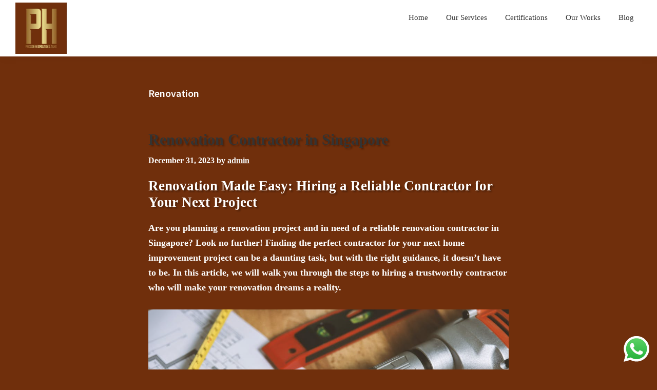

--- FILE ---
content_type: text/html; charset=UTF-8
request_url: https://philiphacking.sg/category/renovation/
body_size: 18801
content:
<!DOCTYPE html>
<html lang="en">
<head >
<meta charset="UTF-8" />
<meta name="viewport" content="width=device-width, initial-scale=1" />
<meta name='robots' content='index, follow, max-image-preview:large, max-snippet:-1, max-video-preview:-1' />

	<!-- This site is optimized with the Yoast SEO plugin v26.8 - https://yoast.com/product/yoast-seo-wordpress/ -->
	<title>Renovation Archives - Philip Hacking</title>
	<link rel="canonical" href="https://philiphacking.sg/category/renovation/" />
	<meta property="og:locale" content="en_US" />
	<meta property="og:type" content="article" />
	<meta property="og:title" content="Renovation Archives - Philip Hacking" />
	<meta property="og:url" content="https://philiphacking.sg/category/renovation/" />
	<meta property="og:site_name" content="Philip Hacking" />
	<meta name="twitter:card" content="summary_large_image" />
	<script type="application/ld+json" class="yoast-schema-graph">{"@context":"https://schema.org","@graph":[{"@type":"CollectionPage","@id":"https://philiphacking.sg/category/renovation/","url":"https://philiphacking.sg/category/renovation/","name":"Renovation Archives - Philip Hacking","isPartOf":{"@id":"https://philiphacking.sg/#website"},"primaryImageOfPage":{"@id":"https://philiphacking.sg/category/renovation/#primaryimage"},"image":{"@id":"https://philiphacking.sg/category/renovation/#primaryimage"},"thumbnailUrl":"https://philiphacking.sg/wp-content/uploads/2023/12/image.png","breadcrumb":{"@id":"https://philiphacking.sg/category/renovation/#breadcrumb"},"inLanguage":"en"},{"@type":"ImageObject","inLanguage":"en","@id":"https://philiphacking.sg/category/renovation/#primaryimage","url":"https://philiphacking.sg/wp-content/uploads/2023/12/image.png","contentUrl":"https://philiphacking.sg/wp-content/uploads/2023/12/image.png","width":953,"height":636,"caption":"renovation contractor in singapore"},{"@type":"BreadcrumbList","@id":"https://philiphacking.sg/category/renovation/#breadcrumb","itemListElement":[{"@type":"ListItem","position":1,"name":"Home","item":"https://philiphacking.sg/"},{"@type":"ListItem","position":2,"name":"Renovation"}]},{"@type":"WebSite","@id":"https://philiphacking.sg/#website","url":"https://philiphacking.sg/","name":"Philip Hacking","description":"Hacking Contractor Singapore","publisher":{"@id":"https://philiphacking.sg/#organization"},"potentialAction":[{"@type":"SearchAction","target":{"@type":"EntryPoint","urlTemplate":"https://philiphacking.sg/?s={search_term_string}"},"query-input":{"@type":"PropertyValueSpecification","valueRequired":true,"valueName":"search_term_string"}}],"inLanguage":"en"},{"@type":"Organization","@id":"https://philiphacking.sg/#organization","name":"Philip Hacking","url":"https://philiphacking.sg/","logo":{"@type":"ImageObject","inLanguage":"en","@id":"https://philiphacking.sg/#/schema/logo/image/","url":"https://philiphacking.sg/wp-content/uploads/2025/05/Logo.png","contentUrl":"https://philiphacking.sg/wp-content/uploads/2025/05/Logo.png","width":401,"height":399,"caption":"Philip Hacking"},"image":{"@id":"https://philiphacking.sg/#/schema/logo/image/"}}]}</script>
	<!-- / Yoast SEO plugin. -->


<link rel='dns-prefetch' href='//fonts.googleapis.com' />
<link href='https://fonts.gstatic.com' crossorigin rel='preconnect' />
<link rel="alternate" type="application/rss+xml" title="Philip Hacking &raquo; Feed" href="https://philiphacking.sg/feed/" />
<link rel="alternate" type="application/rss+xml" title="Philip Hacking &raquo; Comments Feed" href="https://philiphacking.sg/comments/feed/" />
<link rel="alternate" type="application/rss+xml" title="Philip Hacking &raquo; Renovation Category Feed" href="https://philiphacking.sg/category/renovation/feed/" />
<style id='wp-img-auto-sizes-contain-inline-css'>
img:is([sizes=auto i],[sizes^="auto," i]){contain-intrinsic-size:3000px 1500px}
/*# sourceURL=wp-img-auto-sizes-contain-inline-css */
</style>
<link rel='stylesheet' id='genesis-blocks-style-css-css' href='https://philiphacking.sg/wp-content/plugins/genesis-blocks/dist/style-blocks.build.css?ver=1764944544' media='all' />
<style id='cf-frontend-style-inline-css'>
@font-face {
	font-family: 'The Bold Font';
	font-weight: 500;
	font-display: auto;
	src: url('https://philiphacking.sg/wp-content/uploads/2022/03/theboldfont.ttf') format('truetype');
}
/*# sourceURL=cf-frontend-style-inline-css */
</style>
<link rel='stylesheet' id='ht_ctc_main_css-css' href='https://philiphacking.sg/wp-content/plugins/click-to-chat-for-whatsapp/new/inc/assets/css/main.css?ver=4.36' media='all' />
<link rel='stylesheet' id='genesis-sample-css' href='https://philiphacking.sg/wp-content/themes/genesis-sample-develop/style.css?ver=3.4.1' media='all' />
<style id='genesis-sample-inline-css'>


		a,
		.entry-title a:focus,
		.entry-title a:hover,
		.genesis-nav-menu a:focus,
		.genesis-nav-menu a:hover,
		.genesis-nav-menu .current-menu-item > a,
		.genesis-nav-menu .sub-menu .current-menu-item > a:focus,
		.genesis-nav-menu .sub-menu .current-menu-item > a:hover,
		.menu-toggle:focus,
		.menu-toggle:hover,
		.sub-menu-toggle:focus,
		.sub-menu-toggle:hover {
			color: #f4f4f4;
		}

		

		button:focus,
		button:hover,
		input[type="button"]:focus,
		input[type="button"]:hover,
		input[type="reset"]:focus,
		input[type="reset"]:hover,
		input[type="submit"]:focus,
		input[type="submit"]:hover,
		input[type="reset"]:focus,
		input[type="reset"]:hover,
		input[type="submit"]:focus,
		input[type="submit"]:hover,
		.site-container div.wpforms-container-full .wpforms-form input[type="submit"]:focus,
		.site-container div.wpforms-container-full .wpforms-form input[type="submit"]:hover,
		.site-container div.wpforms-container-full .wpforms-form button[type="submit"]:focus,
		.site-container div.wpforms-container-full .wpforms-form button[type="submit"]:hover,
		.button:focus,
		.button:hover {
			background-color: #d1b7a0;
			color: #333333;
		}

		@media only screen and (min-width: 960px) {
			.genesis-nav-menu > .menu-highlight > a:hover,
			.genesis-nav-menu > .menu-highlight > a:focus,
			.genesis-nav-menu > .menu-highlight.current-menu-item > a {
				background-color: #d1b7a0;
				color: #333333;
			}
		}
		
		.wp-custom-logo .site-container .custom-logo-link {
			aspect-ratio: 100/99.501246882793;
		}
		
		.wp-custom-logo .site-container .title-area {
			max-width: 100px;
		}
		
/*# sourceURL=genesis-sample-inline-css */
</style>
<style id='wp-emoji-styles-inline-css'>

	img.wp-smiley, img.emoji {
		display: inline !important;
		border: none !important;
		box-shadow: none !important;
		height: 1em !important;
		width: 1em !important;
		margin: 0 0.07em !important;
		vertical-align: -0.1em !important;
		background: none !important;
		padding: 0 !important;
	}
/*# sourceURL=wp-emoji-styles-inline-css */
</style>
<link rel='stylesheet' id='wp-block-library-css' href='https://philiphacking.sg/wp-includes/css/dist/block-library/style.min.css?ver=6.9' media='all' />
<style id='classic-theme-styles-inline-css'>
/*! This file is auto-generated */
.wp-block-button__link{color:#fff;background-color:#32373c;border-radius:9999px;box-shadow:none;text-decoration:none;padding:calc(.667em + 2px) calc(1.333em + 2px);font-size:1.125em}.wp-block-file__button{background:#32373c;color:#fff;text-decoration:none}
/*# sourceURL=/wp-includes/css/classic-themes.min.css */
</style>
<style id='simple-social-icons-block-styles-inline-css'>
:where(.wp-block-social-links.is-style-logos-only) .wp-social-link-imdb{background-color:#f5c518;color:#000}:where(.wp-block-social-links:not(.is-style-logos-only)) .wp-social-link-imdb{background-color:#f5c518;color:#000}:where(.wp-block-social-links.is-style-logos-only) .wp-social-link-kofi{color:#72a5f2}:where(.wp-block-social-links:not(.is-style-logos-only)) .wp-social-link-kofi{background-color:#72a5f2;color:#fff}:where(.wp-block-social-links.is-style-logos-only) .wp-social-link-letterboxd{color:#202830}:where(.wp-block-social-links:not(.is-style-logos-only)) .wp-social-link-letterboxd{background-color:#3b45fd;color:#fff}:where(.wp-block-social-links.is-style-logos-only) .wp-social-link-signal{color:#3b45fd}:where(.wp-block-social-links:not(.is-style-logos-only)) .wp-social-link-signal{background-color:#3b45fd;color:#fff}:where(.wp-block-social-links.is-style-logos-only) .wp-social-link-youtube-music{color:red}:where(.wp-block-social-links:not(.is-style-logos-only)) .wp-social-link-youtube-music{background-color:red;color:#fff}:where(.wp-block-social-links.is-style-logos-only) .wp-social-link-diaspora{color:#000}:where(.wp-block-social-links:not(.is-style-logos-only)) .wp-social-link-diaspora{background-color:#3e4142;color:#fff}:where(.wp-block-social-links.is-style-logos-only) .wp-social-link-bloglovin{color:#000}:where(.wp-block-social-links:not(.is-style-logos-only)) .wp-social-link-bloglovin{background-color:#000;color:#fff}:where(.wp-block-social-links.is-style-logos-only) .wp-social-link-phone{color:#000}:where(.wp-block-social-links:not(.is-style-logos-only)) .wp-social-link-phone{background-color:#000;color:#fff}:where(.wp-block-social-links.is-style-logos-only) .wp-social-link-substack{color:#ff6719}:where(.wp-block-social-links:not(.is-style-logos-only)) .wp-social-link-substack{background-color:#ff6719;color:#fff}:where(.wp-block-social-links.is-style-logos-only) .wp-social-link-tripadvisor{color:#34e0a1}:where(.wp-block-social-links:not(.is-style-logos-only)) .wp-social-link-tripadvisor{background-color:#34e0a1;color:#fff}:where(.wp-block-social-links.is-style-logos-only) .wp-social-link-xing{color:#026466}:where(.wp-block-social-links:not(.is-style-logos-only)) .wp-social-link-xing{background-color:#026466;color:#fff}:where(.wp-block-social-links.is-style-logos-only) .wp-social-link-pixelfed{color:#000}:where(.wp-block-social-links:not(.is-style-logos-only)) .wp-social-link-pixelfed{background-color:#000;color:#fff}:where(.wp-block-social-links.is-style-logos-only) .wp-social-link-matrix{color:#000}:where(.wp-block-social-links:not(.is-style-logos-only)) .wp-social-link-matrix{background-color:#000;color:#fff}:where(.wp-block-social-links.is-style-logos-only) .wp-social-link-protonmail{color:#6d4aff}:where(.wp-block-social-links:not(.is-style-logos-only)) .wp-social-link-protonmail{background-color:#6d4aff;color:#fff}:where(.wp-block-social-links.is-style-logos-only) .wp-social-link-paypal{color:#003087}:where(.wp-block-social-links:not(.is-style-logos-only)) .wp-social-link-paypal{background-color:#003087;color:#fff}:where(.wp-block-social-links.is-style-logos-only) .wp-social-link-antennapod{color:#20a5ff}:where(.wp-block-social-links:not(.is-style-logos-only)) .wp-social-link-antennapod{background-color:#20a5ff;color:#fff}:where(.wp-block-social-links:not(.is-style-logos-only)) .wp-social-link-caldotcom{background-color:#000;color:#fff}:where(.wp-block-social-links.is-style-logos-only) .wp-social-link-fedora{color:#294172}:where(.wp-block-social-links:not(.is-style-logos-only)) .wp-social-link-fedora{background-color:#294172;color:#fff}:where(.wp-block-social-links.is-style-logos-only) .wp-social-link-googlephotos{color:#4285f4}:where(.wp-block-social-links:not(.is-style-logos-only)) .wp-social-link-googlephotos{background-color:#4285f4;color:#fff}:where(.wp-block-social-links.is-style-logos-only) .wp-social-link-googlescholar{color:#4285f4}:where(.wp-block-social-links:not(.is-style-logos-only)) .wp-social-link-googlescholar{background-color:#4285f4;color:#fff}:where(.wp-block-social-links.is-style-logos-only) .wp-social-link-mendeley{color:#9d1626}:where(.wp-block-social-links:not(.is-style-logos-only)) .wp-social-link-mendeley{background-color:#9d1626;color:#fff}:where(.wp-block-social-links.is-style-logos-only) .wp-social-link-notion{color:#000}:where(.wp-block-social-links:not(.is-style-logos-only)) .wp-social-link-notion{background-color:#000;color:#fff}:where(.wp-block-social-links.is-style-logos-only) .wp-social-link-overcast{color:#fc7e0f}:where(.wp-block-social-links:not(.is-style-logos-only)) .wp-social-link-overcast{background-color:#fc7e0f;color:#fff}:where(.wp-block-social-links.is-style-logos-only) .wp-social-link-pexels{color:#05a081}:where(.wp-block-social-links:not(.is-style-logos-only)) .wp-social-link-pexels{background-color:#05a081;color:#fff}:where(.wp-block-social-links.is-style-logos-only) .wp-social-link-pocketcasts{color:#f43e37}:where(.wp-block-social-links:not(.is-style-logos-only)) .wp-social-link-pocketcasts{background-color:#f43e37;color:#fff}:where(.wp-block-social-links.is-style-logos-only) .wp-social-link-strava{color:#fc4c02}:where(.wp-block-social-links:not(.is-style-logos-only)) .wp-social-link-strava{background-color:#fc4c02;color:#fff}:where(.wp-block-social-links.is-style-logos-only) .wp-social-link-wechat{color:#09b83e}:where(.wp-block-social-links:not(.is-style-logos-only)) .wp-social-link-wechat{background-color:#09b83e;color:#fff}:where(.wp-block-social-links.is-style-logos-only) .wp-social-link-zulip{color:#54a7ff}:where(.wp-block-social-links:not(.is-style-logos-only)) .wp-social-link-zulip{background-color:#000;color:#fff}:where(.wp-block-social-links.is-style-logos-only) .wp-social-link-podcastaddict{color:#f3842c}:where(.wp-block-social-links:not(.is-style-logos-only)) .wp-social-link-podcastaddict{background-color:#f3842c;color:#fff}:where(.wp-block-social-links.is-style-logos-only) .wp-social-link-applepodcasts{color:#8e32c6}:where(.wp-block-social-links:not(.is-style-logos-only)) .wp-social-link-applepodcasts{background-color:#8e32c6;color:#fff}:where(.wp-block-social-links.is-style-logos-only) .wp-social-link-ivoox{color:#f45f31}:where(.wp-block-social-links:not(.is-style-logos-only)) .wp-social-link-ivoox{background-color:#f45f31;color:#fff}

/*# sourceURL=https://philiphacking.sg/wp-content/plugins/simple-social-icons/build/style-index.css */
</style>
<style id='global-styles-inline-css'>
:root{--wp--preset--aspect-ratio--square: 1;--wp--preset--aspect-ratio--4-3: 4/3;--wp--preset--aspect-ratio--3-4: 3/4;--wp--preset--aspect-ratio--3-2: 3/2;--wp--preset--aspect-ratio--2-3: 2/3;--wp--preset--aspect-ratio--16-9: 16/9;--wp--preset--aspect-ratio--9-16: 9/16;--wp--preset--color--black: #000000;--wp--preset--color--cyan-bluish-gray: #abb8c3;--wp--preset--color--white: #ffffff;--wp--preset--color--pale-pink: #f78da7;--wp--preset--color--vivid-red: #cf2e2e;--wp--preset--color--luminous-vivid-orange: #ff6900;--wp--preset--color--luminous-vivid-amber: #fcb900;--wp--preset--color--light-green-cyan: #7bdcb5;--wp--preset--color--vivid-green-cyan: #00d084;--wp--preset--color--pale-cyan-blue: #8ed1fc;--wp--preset--color--vivid-cyan-blue: #0693e3;--wp--preset--color--vivid-purple: #9b51e0;--wp--preset--color--theme-primary: #f4f4f4;--wp--preset--color--theme-secondary: #d1b7a0;--wp--preset--gradient--vivid-cyan-blue-to-vivid-purple: linear-gradient(135deg,rgb(6,147,227) 0%,rgb(155,81,224) 100%);--wp--preset--gradient--light-green-cyan-to-vivid-green-cyan: linear-gradient(135deg,rgb(122,220,180) 0%,rgb(0,208,130) 100%);--wp--preset--gradient--luminous-vivid-amber-to-luminous-vivid-orange: linear-gradient(135deg,rgb(252,185,0) 0%,rgb(255,105,0) 100%);--wp--preset--gradient--luminous-vivid-orange-to-vivid-red: linear-gradient(135deg,rgb(255,105,0) 0%,rgb(207,46,46) 100%);--wp--preset--gradient--very-light-gray-to-cyan-bluish-gray: linear-gradient(135deg,rgb(238,238,238) 0%,rgb(169,184,195) 100%);--wp--preset--gradient--cool-to-warm-spectrum: linear-gradient(135deg,rgb(74,234,220) 0%,rgb(151,120,209) 20%,rgb(207,42,186) 40%,rgb(238,44,130) 60%,rgb(251,105,98) 80%,rgb(254,248,76) 100%);--wp--preset--gradient--blush-light-purple: linear-gradient(135deg,rgb(255,206,236) 0%,rgb(152,150,240) 100%);--wp--preset--gradient--blush-bordeaux: linear-gradient(135deg,rgb(254,205,165) 0%,rgb(254,45,45) 50%,rgb(107,0,62) 100%);--wp--preset--gradient--luminous-dusk: linear-gradient(135deg,rgb(255,203,112) 0%,rgb(199,81,192) 50%,rgb(65,88,208) 100%);--wp--preset--gradient--pale-ocean: linear-gradient(135deg,rgb(255,245,203) 0%,rgb(182,227,212) 50%,rgb(51,167,181) 100%);--wp--preset--gradient--electric-grass: linear-gradient(135deg,rgb(202,248,128) 0%,rgb(113,206,126) 100%);--wp--preset--gradient--midnight: linear-gradient(135deg,rgb(2,3,129) 0%,rgb(40,116,252) 100%);--wp--preset--font-size--small: 12px;--wp--preset--font-size--medium: 20px;--wp--preset--font-size--large: 20px;--wp--preset--font-size--x-large: 42px;--wp--preset--font-size--normal: 18px;--wp--preset--font-size--larger: 24px;--wp--preset--spacing--20: 0.44rem;--wp--preset--spacing--30: 0.67rem;--wp--preset--spacing--40: 1rem;--wp--preset--spacing--50: 1.5rem;--wp--preset--spacing--60: 2.25rem;--wp--preset--spacing--70: 3.38rem;--wp--preset--spacing--80: 5.06rem;--wp--preset--shadow--natural: 6px 6px 9px rgba(0, 0, 0, 0.2);--wp--preset--shadow--deep: 12px 12px 50px rgba(0, 0, 0, 0.4);--wp--preset--shadow--sharp: 6px 6px 0px rgba(0, 0, 0, 0.2);--wp--preset--shadow--outlined: 6px 6px 0px -3px rgb(255, 255, 255), 6px 6px rgb(0, 0, 0);--wp--preset--shadow--crisp: 6px 6px 0px rgb(0, 0, 0);}:where(.is-layout-flex){gap: 0.5em;}:where(.is-layout-grid){gap: 0.5em;}body .is-layout-flex{display: flex;}.is-layout-flex{flex-wrap: wrap;align-items: center;}.is-layout-flex > :is(*, div){margin: 0;}body .is-layout-grid{display: grid;}.is-layout-grid > :is(*, div){margin: 0;}:where(.wp-block-columns.is-layout-flex){gap: 2em;}:where(.wp-block-columns.is-layout-grid){gap: 2em;}:where(.wp-block-post-template.is-layout-flex){gap: 1.25em;}:where(.wp-block-post-template.is-layout-grid){gap: 1.25em;}.has-black-color{color: var(--wp--preset--color--black) !important;}.has-cyan-bluish-gray-color{color: var(--wp--preset--color--cyan-bluish-gray) !important;}.has-white-color{color: var(--wp--preset--color--white) !important;}.has-pale-pink-color{color: var(--wp--preset--color--pale-pink) !important;}.has-vivid-red-color{color: var(--wp--preset--color--vivid-red) !important;}.has-luminous-vivid-orange-color{color: var(--wp--preset--color--luminous-vivid-orange) !important;}.has-luminous-vivid-amber-color{color: var(--wp--preset--color--luminous-vivid-amber) !important;}.has-light-green-cyan-color{color: var(--wp--preset--color--light-green-cyan) !important;}.has-vivid-green-cyan-color{color: var(--wp--preset--color--vivid-green-cyan) !important;}.has-pale-cyan-blue-color{color: var(--wp--preset--color--pale-cyan-blue) !important;}.has-vivid-cyan-blue-color{color: var(--wp--preset--color--vivid-cyan-blue) !important;}.has-vivid-purple-color{color: var(--wp--preset--color--vivid-purple) !important;}.has-black-background-color{background-color: var(--wp--preset--color--black) !important;}.has-cyan-bluish-gray-background-color{background-color: var(--wp--preset--color--cyan-bluish-gray) !important;}.has-white-background-color{background-color: var(--wp--preset--color--white) !important;}.has-pale-pink-background-color{background-color: var(--wp--preset--color--pale-pink) !important;}.has-vivid-red-background-color{background-color: var(--wp--preset--color--vivid-red) !important;}.has-luminous-vivid-orange-background-color{background-color: var(--wp--preset--color--luminous-vivid-orange) !important;}.has-luminous-vivid-amber-background-color{background-color: var(--wp--preset--color--luminous-vivid-amber) !important;}.has-light-green-cyan-background-color{background-color: var(--wp--preset--color--light-green-cyan) !important;}.has-vivid-green-cyan-background-color{background-color: var(--wp--preset--color--vivid-green-cyan) !important;}.has-pale-cyan-blue-background-color{background-color: var(--wp--preset--color--pale-cyan-blue) !important;}.has-vivid-cyan-blue-background-color{background-color: var(--wp--preset--color--vivid-cyan-blue) !important;}.has-vivid-purple-background-color{background-color: var(--wp--preset--color--vivid-purple) !important;}.has-black-border-color{border-color: var(--wp--preset--color--black) !important;}.has-cyan-bluish-gray-border-color{border-color: var(--wp--preset--color--cyan-bluish-gray) !important;}.has-white-border-color{border-color: var(--wp--preset--color--white) !important;}.has-pale-pink-border-color{border-color: var(--wp--preset--color--pale-pink) !important;}.has-vivid-red-border-color{border-color: var(--wp--preset--color--vivid-red) !important;}.has-luminous-vivid-orange-border-color{border-color: var(--wp--preset--color--luminous-vivid-orange) !important;}.has-luminous-vivid-amber-border-color{border-color: var(--wp--preset--color--luminous-vivid-amber) !important;}.has-light-green-cyan-border-color{border-color: var(--wp--preset--color--light-green-cyan) !important;}.has-vivid-green-cyan-border-color{border-color: var(--wp--preset--color--vivid-green-cyan) !important;}.has-pale-cyan-blue-border-color{border-color: var(--wp--preset--color--pale-cyan-blue) !important;}.has-vivid-cyan-blue-border-color{border-color: var(--wp--preset--color--vivid-cyan-blue) !important;}.has-vivid-purple-border-color{border-color: var(--wp--preset--color--vivid-purple) !important;}.has-vivid-cyan-blue-to-vivid-purple-gradient-background{background: var(--wp--preset--gradient--vivid-cyan-blue-to-vivid-purple) !important;}.has-light-green-cyan-to-vivid-green-cyan-gradient-background{background: var(--wp--preset--gradient--light-green-cyan-to-vivid-green-cyan) !important;}.has-luminous-vivid-amber-to-luminous-vivid-orange-gradient-background{background: var(--wp--preset--gradient--luminous-vivid-amber-to-luminous-vivid-orange) !important;}.has-luminous-vivid-orange-to-vivid-red-gradient-background{background: var(--wp--preset--gradient--luminous-vivid-orange-to-vivid-red) !important;}.has-very-light-gray-to-cyan-bluish-gray-gradient-background{background: var(--wp--preset--gradient--very-light-gray-to-cyan-bluish-gray) !important;}.has-cool-to-warm-spectrum-gradient-background{background: var(--wp--preset--gradient--cool-to-warm-spectrum) !important;}.has-blush-light-purple-gradient-background{background: var(--wp--preset--gradient--blush-light-purple) !important;}.has-blush-bordeaux-gradient-background{background: var(--wp--preset--gradient--blush-bordeaux) !important;}.has-luminous-dusk-gradient-background{background: var(--wp--preset--gradient--luminous-dusk) !important;}.has-pale-ocean-gradient-background{background: var(--wp--preset--gradient--pale-ocean) !important;}.has-electric-grass-gradient-background{background: var(--wp--preset--gradient--electric-grass) !important;}.has-midnight-gradient-background{background: var(--wp--preset--gradient--midnight) !important;}.has-small-font-size{font-size: var(--wp--preset--font-size--small) !important;}.has-medium-font-size{font-size: var(--wp--preset--font-size--medium) !important;}.has-large-font-size{font-size: var(--wp--preset--font-size--large) !important;}.has-x-large-font-size{font-size: var(--wp--preset--font-size--x-large) !important;}
:where(.wp-block-post-template.is-layout-flex){gap: 1.25em;}:where(.wp-block-post-template.is-layout-grid){gap: 1.25em;}
:where(.wp-block-term-template.is-layout-flex){gap: 1.25em;}:where(.wp-block-term-template.is-layout-grid){gap: 1.25em;}
:where(.wp-block-columns.is-layout-flex){gap: 2em;}:where(.wp-block-columns.is-layout-grid){gap: 2em;}
:root :where(.wp-block-pullquote){font-size: 1.5em;line-height: 1.6;}
/*# sourceURL=global-styles-inline-css */
</style>
<link rel='stylesheet' id='contact-form-7-css' href='https://philiphacking.sg/wp-content/plugins/contact-form-7/includes/css/styles.css?ver=6.1.4' media='all' />
<link rel='stylesheet' id='genesis-sample-fonts-css' href='https://fonts.googleapis.com/css?family=Source+Sans+Pro:400,400i,600,700&#038;display=swap' media='all' />
<link rel='stylesheet' id='dashicons-css' href='https://philiphacking.sg/wp-includes/css/dashicons.min.css?ver=6.9' media='all' />
<link rel='stylesheet' id='genesis-sample-gutenberg-css' href='https://philiphacking.sg/wp-content/themes/genesis-sample-develop/lib/gutenberg/front-end.css?ver=3.4.1' media='all' />
<style id='genesis-sample-gutenberg-inline-css'>
.gb-block-post-grid .gb-post-grid-items h2 a:hover {
	color: #f4f4f4;
}

.site-container .wp-block-button .wp-block-button__link {
	background-color: #f4f4f4;
}

.wp-block-button .wp-block-button__link:not(.has-background),
.wp-block-button .wp-block-button__link:not(.has-background):focus,
.wp-block-button .wp-block-button__link:not(.has-background):hover {
	color: #333333;
}

.site-container .wp-block-button.is-style-outline .wp-block-button__link {
	color: #f4f4f4;
}

.site-container .wp-block-button.is-style-outline .wp-block-button__link:focus,
.site-container .wp-block-button.is-style-outline .wp-block-button__link:hover {
	color: #ffffff;
}		.site-container .has-small-font-size {
			font-size: 12px;
		}		.site-container .has-normal-font-size {
			font-size: 18px;
		}		.site-container .has-large-font-size {
			font-size: 20px;
		}		.site-container .has-larger-font-size {
			font-size: 24px;
		}		.site-container .has-theme-primary-color,
		.site-container .wp-block-button .wp-block-button__link.has-theme-primary-color,
		.site-container .wp-block-button.is-style-outline .wp-block-button__link.has-theme-primary-color {
			color: #f4f4f4;
		}

		.site-container .has-theme-primary-background-color,
		.site-container .wp-block-button .wp-block-button__link.has-theme-primary-background-color,
		.site-container .wp-block-pullquote.is-style-solid-color.has-theme-primary-background-color {
			background-color: #f4f4f4;
		}		.site-container .has-theme-secondary-color,
		.site-container .wp-block-button .wp-block-button__link.has-theme-secondary-color,
		.site-container .wp-block-button.is-style-outline .wp-block-button__link.has-theme-secondary-color {
			color: #d1b7a0;
		}

		.site-container .has-theme-secondary-background-color,
		.site-container .wp-block-button .wp-block-button__link.has-theme-secondary-background-color,
		.site-container .wp-block-pullquote.is-style-solid-color.has-theme-secondary-background-color {
			background-color: #d1b7a0;
		}
/*# sourceURL=genesis-sample-gutenberg-inline-css */
</style>
<link rel='stylesheet' id='simple-social-icons-font-css' href='https://philiphacking.sg/wp-content/plugins/simple-social-icons/css/style.css?ver=4.0.0' media='all' />
<link rel='stylesheet' id='ekit-widget-styles-css' href='https://philiphacking.sg/wp-content/plugins/elementskit-lite/widgets/init/assets/css/widget-styles.css?ver=3.7.8' media='all' />
<link rel='stylesheet' id='ekit-responsive-css' href='https://philiphacking.sg/wp-content/plugins/elementskit-lite/widgets/init/assets/css/responsive.css?ver=3.7.8' media='all' />
<link rel='stylesheet' id='elementor-frontend-css' href='https://philiphacking.sg/wp-content/plugins/elementor/assets/css/frontend.min.css?ver=3.34.4' media='all' />
<link rel='stylesheet' id='eael-general-css' href='https://philiphacking.sg/wp-content/plugins/essential-addons-for-elementor-lite/assets/front-end/css/view/general.min.css?ver=6.5.9' media='all' />
<script src="https://philiphacking.sg/wp-includes/js/jquery/jquery.min.js?ver=3.7.1" id="jquery-core-js"></script>
<script src="https://philiphacking.sg/wp-includes/js/jquery/jquery-migrate.min.js?ver=3.4.1" id="jquery-migrate-js"></script>
<link rel="https://api.w.org/" href="https://philiphacking.sg/wp-json/" /><link rel="alternate" title="JSON" type="application/json" href="https://philiphacking.sg/wp-json/wp/v2/categories/26" /><link rel="EditURI" type="application/rsd+xml" title="RSD" href="https://philiphacking.sg/xmlrpc.php?rsd" />
<meta name="generator" content="WordPress 6.9" />
<link rel="pingback" href="https://philiphacking.sg/xmlrpc.php" />
<!-- Google tag (gtag.js) -->
<script async src="https://www.googletagmanager.com/gtag/js?id=G-B3FHGNKSW2"></script>
<script>
  window.dataLayer = window.dataLayer || [];
  function gtag(){dataLayer.push(arguments);}
  gtag('js', new Date());

  gtag('config', 'G-B3FHGNKSW2');
</script><meta name="generator" content="Elementor 3.34.4; features: additional_custom_breakpoints; settings: css_print_method-external, google_font-enabled, font_display-auto">
			<style>
				.e-con.e-parent:nth-of-type(n+4):not(.e-lazyloaded):not(.e-no-lazyload),
				.e-con.e-parent:nth-of-type(n+4):not(.e-lazyloaded):not(.e-no-lazyload) * {
					background-image: none !important;
				}
				@media screen and (max-height: 1024px) {
					.e-con.e-parent:nth-of-type(n+3):not(.e-lazyloaded):not(.e-no-lazyload),
					.e-con.e-parent:nth-of-type(n+3):not(.e-lazyloaded):not(.e-no-lazyload) * {
						background-image: none !important;
					}
				}
				@media screen and (max-height: 640px) {
					.e-con.e-parent:nth-of-type(n+2):not(.e-lazyloaded):not(.e-no-lazyload),
					.e-con.e-parent:nth-of-type(n+2):not(.e-lazyloaded):not(.e-no-lazyload) * {
						background-image: none !important;
					}
				}
			</style>
			<link rel="icon" href="https://philiphacking.sg/wp-content/uploads/2025/05/Logo-75x75.png" sizes="32x32" />
<link rel="icon" href="https://philiphacking.sg/wp-content/uploads/2025/05/Logo-300x300.png" sizes="192x192" />
<link rel="apple-touch-icon" href="https://philiphacking.sg/wp-content/uploads/2025/05/Logo-300x300.png" />
<meta name="msapplication-TileImage" content="https://philiphacking.sg/wp-content/uploads/2025/05/Logo-300x300.png" />
		<style id="wp-custom-css">
			h1.entry-title {
	display:none;
}

h1.site-title {
    font-family: 'The Bold Fonts';
    font-weight: 600;
    text-shadow: 3px 3px 3px rgb(0 0 0 / 30%);
}


.entry-title a:focus, .entry-title a:hover, .genesis-nav-menu a:focus, .genesis-nav-menu a:hover, .genesis-nav-menu .current-menu-item > a, .genesis-nav-menu .sub-menu .current-menu-item > a:focus, .genesis-nav-menu .sub-menu .current-menu-item > a:hover, .menu-toggle:focus, .menu-toggle:hover, .sub-menu-toggle:focus, .sub-menu-toggle:hover {
    color: #D1B7A0;
	  font-family: 'Montserrat';
	    font-weight: 600;
}

body {
			background-color:#702f0c;
			color: white;
	  font-family: 'Montserrat';
	    font-weight: 600;
}

h2,h3,h4, h2.wp-block-post-title {
	    font-family: 'The Bold Fonts';
    font-weight: 600;
    text-shadow: 3px 3px 3px rgb(0 0 0 / 30%);
}


div.accordion {
  color: white;
  cursor: pointer;
  padding: 18px;
  width: 100%;
  border: none;
  text-align: left;
  outline: none;
  font-size: 15px;
  transition: 0.4s;
	border-radius:5px;
}

div.accordion:after {
    content: '\002B';
    color: white;
    font-weight: bold;
    float: right;
    margin-left: 5px;
}

.active, .accordion:hover {
  background-color: grey; 
}

.panel {
  padding: 0 18px;
  display: none;
  overflow: hidden;
		border-style:solid;
		border-radius:5px;


}

.wp-block-post-featured-image img {
    max-width: 100%;
    width: 500px;
    height: 500px;
}

 html {
overflow-x: hidden;
}

#promo {
  position: fixed;
	bottom:0px;
	z-index:9999999;
}


.entry-content ul > li {
    list-style-type: none;
}

#faq {
	font-size:60px;
	font-family:Roboto;
}

div.accordion {
	font-size:24px;
	font-family:Roboto;
}

		</style>
		</head>
<body class="archive category category-renovation category-26 wp-custom-logo wp-embed-responsive wp-theme-genesis wp-child-theme-genesis-sample-develop metaslider-plugin header-full-width full-width-content genesis-breadcrumbs-hidden genesis-footer-widgets-hidden no-js elementor-default elementor-kit-28">	<script>
	//<![CDATA[
	(function(){
		var c = document.body.classList;
		c.remove( 'no-js' );
		c.add( 'js' );
	})();
	//]]>
	</script>
	<div class="site-container"><ul class="genesis-skip-link"><li><a href="#genesis-nav-primary" class="screen-reader-shortcut"> Skip to primary navigation</a></li><li><a href="#genesis-content" class="screen-reader-shortcut"> Skip to main content</a></li></ul><header class="site-header"><div class="wrap"><div class="title-area"><a href="https://philiphacking.sg/" class="custom-logo-link" rel="home"><img fetchpriority="high" width="401" height="399" src="https://philiphacking.sg/wp-content/uploads/2025/05/Logo.png" class="custom-logo" alt="Philip Hacking" decoding="async" srcset="https://philiphacking.sg/wp-content/uploads/2025/05/Logo.png 401w, https://philiphacking.sg/wp-content/uploads/2025/05/Logo-300x300.png 300w, https://philiphacking.sg/wp-content/uploads/2025/05/Logo-150x150.png 150w, https://philiphacking.sg/wp-content/uploads/2025/05/Logo-75x75.png 75w" sizes="(max-width: 401px) 100vw, 401px" /></a><p class="site-title">Philip Hacking</p><p class="site-description">Hacking Contractor Singapore</p></div><nav class="nav-primary" aria-label="Main" id="genesis-nav-primary"><div class="wrap"><ul id="menu-header-menu" class="menu genesis-nav-menu menu-primary js-superfish"><li id="menu-item-15" class="menu-item menu-item-type-post_type menu-item-object-page menu-item-home menu-item-15"><a href="https://philiphacking.sg/"><span >Home</span></a></li>
<li id="menu-item-1491" class="menu-item menu-item-type-custom menu-item-object-custom menu-item-has-children menu-item-1491"><a href="#"><span >Our Services</span></a>
<ul class="sub-menu">
	<li id="menu-item-1492" class="menu-item menu-item-type-custom menu-item-object-custom menu-item-home menu-item-1492"><a href="https://philiphacking.sg/"><span >Hacking Services</span></a></li>
	<li id="menu-item-1493" class="menu-item menu-item-type-custom menu-item-object-custom menu-item-1493"><a href="https://philiphacking.sg/tiling-singapore"><span >Tiling Services</span></a></li>
</ul>
</li>
<li id="menu-item-156" class="menu-item menu-item-type-post_type menu-item-object-page menu-item-156"><a href="https://philiphacking.sg/certifications/"><span >Certifications</span></a></li>
<li id="menu-item-124" class="menu-item menu-item-type-post_type menu-item-object-page menu-item-124"><a href="https://philiphacking.sg/our-works/"><span >Our Works</span></a></li>
<li id="menu-item-430" class="menu-item menu-item-type-post_type menu-item-object-page menu-item-430"><a href="https://philiphacking.sg/hacking-and-demoliton-services/"><span >Blog</span></a></li>
</ul></div></nav></div></header><div class="site-inner"><div class="content-sidebar-wrap"><main class="content" id="genesis-content"><div class="archive-description taxonomy-archive-description taxonomy-description"><h1 class="archive-title">Renovation</h1></div><article class="post-1585 post type-post status-publish format-standard has-post-thumbnail category-renovation entry" aria-label="Renovation Contractor in Singapore"><header class="entry-header"><h2 class="entry-title"><a class="entry-title-link" rel="bookmark" href="https://philiphacking.sg/renovation-contractor-in-singapore/">Renovation Contractor in Singapore</a></h2>
<p class="entry-meta"><time class="entry-time">December 31, 2023</time> by <span class="entry-author"><a href="https://philiphacking.sg/author/dmin/" class="entry-author-link" rel="author"><span class="entry-author-name">admin</span></a></span>  </p></header><div class="entry-content">
<h2 class="wp-block-heading">Renovation Made Easy: Hiring a Reliable Contractor for Your Next Project</h2>



<p>Are you planning a renovation project and in need of a reliable renovation contractor in Singapore? Look no further! Finding the perfect contractor for your next home improvement project can be a daunting task, but with the right guidance, it doesn&#8217;t have to be. In this article, we will walk you through the steps to hiring a trustworthy contractor who will make your renovation dreams a reality.</p>


<div class="wp-block-image">
<figure class="aligncenter size-full"><img decoding="async" width="953" height="636" src="https://philiphacking.sg/wp-content/uploads/2023/12/image.png" alt="renovation contractor in Singapore" class="wp-image-1594" srcset="https://philiphacking.sg/wp-content/uploads/2023/12/image.png 953w, https://philiphacking.sg/wp-content/uploads/2023/12/image-300x200.png 300w, https://philiphacking.sg/wp-content/uploads/2023/12/image-768x513.png 768w, https://philiphacking.sg/wp-content/uploads/2023/12/image-600x400.png 600w" sizes="(max-width: 953px) 100vw, 953px" /></figure>
</div>


<p>When it comes to hiring a contractor, you want someone experienced, skilled, and professional. With professionalism in mind, our team has researched and compiled a comprehensive guide to help you navigate the selection process with ease. From conducting thorough interviews to checking references and reviewing portfolios, we will provide you with the tools you need to confidently choose the perfect contractor for your project.</p>



<p>We understand the importance of having a contractor you can rely on. We believe in delivering high-quality content that empowers homeowners like you to make informed decisions when it comes to their home renovations. So, let&#8217;s dive in and discover the key factors to consider when hiring a contractor for your next project.</p>



<h2 class="wp-block-heading">HDB Renovation Contractor</h2>



<p>HDB contractors must navigate through a spectrum of permissible and prohibited works to ensure compliance with <a href="https://www.hdb.gov.sg/cs/infoweb/homepage">HDB</a>&#8216;s regulations. Certain renovations, characterized by their potential impact on structural integrity and safety, fall under the category of disallowed modifications. Such prohibited alterations encompass overloading of structures, hacking of external facades, removal or alteration of structural members, plastering of ceilings, partitioning with combustible materials, and raising floor thickness beyond 50mm, inclusive of tile thickness. </p>



<p>Additionally, the construction of water tanks in bathrooms, external painting of balcony or common corridor walls, and changes to the use of air-conditioning ledges are also forbidden without proper authorization. On the other hand, there exists a category of renovations that do not necessitate a permit from the Housing and Development Board (HDB). Nevertheless, these permissible works remain subject to <a href="https://philiphacking.sg/wp-content/uploads/2023/12/HDB-Renovation-Guidelines.pdf">HDB&#8217;s Renovation Guidelines and Conditions</a>. </p>



<p>Examples of such renovations include the replacement of main entrance gates, installation of internal grilles, tiling with a thickness less than 13mm using adhesive, wall tiling on bare concrete up to ceiling height, light fittings installation, sticking non-reflective solar film on balcony sliding doors or windows, minor drilling works, interior painting, and the installation of curtain rails internally. The demarcation between allowed and prohibited renovations underscores the importance of adhering to regulatory guidelines for a harmonious and secure living environment.</p>



<p>To look for HDB licensed contractors | HDB approved contractors| HDB registered contractors, you can search <a href="https://services2.hdb.gov.sg/webapp/BN31AWERRCMobile/BN31PListingContractor.jsp">here</a>.</p>



<h3 class="wp-block-heading">Importance of hiring a reliable contractor for renovations</h3>



<p>Renovating your home is an exciting endeavor that can significantly enhance its appeal and value. However, it is crucial to hire a reliable contractor to ensure the success of your project. A trustworthy contractor brings experience, skills, and professionalism to the table, providing you with peace of mind throughout the renovation process.</p>



<p>When you hire a reliable contractor, you can be confident that they will adhere to timelines and budgets, deliver high-quality workmanship, and use the best materials available. Additionally, they will have the necessary permits and licenses, ensuring that your project complies with local building codes and regulations. By entrusting your renovation to a reliable contractor, you can avoid costly mistakes, delays, and potential legal issues.</p>



<h4 class="wp-block-heading">1. Researching and finding potential contractors</h4>



<p>The first step in hiring a reliable contractor is to research and compile a list of potential candidates. Start by seeking recommendations from friends, family, or neighbors who have recently completed successful renovations. Their firsthand experiences and recommendations can be invaluable in finding trustworthy contractors.</p>



<p>You can also use online platforms and directories specifically designed to connect homeowners with contractors in their area. These platforms often provide reviews and ratings from previous clients, giving you a better idea of a contractor&#8217;s reputation. Additionally, browsing through local business directories and checking websites and social media profiles can provide further insight into a contractor&#8217;s expertise and portfolio.</p>



<h4 class="wp-block-heading">2. Evaluating contractor qualifications and credentials</h4>



<p>Once you have a list of potential contractors, it&#8217;s time to evaluate their qualifications and credentials. Begin by checking if they have the necessary licenses and certifications required by your local authorities. A reliable contractor will be properly licensed and insured, protecting you from any liability in case of accidents or damages during the renovation.</p>



<p>Furthermore, assess the contractor&#8217;s experience and expertise in the specific type of renovation you require. Some contractors specialize in kitchen remodels, while others excel in bathroom renovations or whole-house makeovers. Look for contractors who have a proven track record in projects similar to yours and have the necessary skills and knowledge to execute your vision.</p>



<h4 class="wp-block-heading">3. Checking contractor references and past work</h4>



<p>Before making a final decision, it is essential to check a contractor&#8217;s references and past work. Reach out to their previous clients and ask about their experience working with the contractor. Inquire about the quality of work, adherence to deadlines, communication skills, and overall professionalism. A reliable contractor will be more than willing to provide references and showcase their past projects.</p>



<p>Additionally, take the time to review the contractor&#8217;s portfolio or gallery of completed projects. Look for projects that are similar in scope and style to yours. This will give you a better understanding of the contractor&#8217;s capabilities and whether their work aligns with your expectations. Pay attention to the quality of craftsmanship, attention to detail, and overall aesthetic appeal of their past projects.</p>



<h4 class="wp-block-heading">4. Obtaining and comparing contractor quotes</h4>



<p>Once you have narrowed down your list of potential contractors, it&#8217;s time to obtain and compare quotes. Reach out to each contractor and provide them with detailed information about your renovation project. This will enable them to provide accurate estimates of the cost, timeline, and scope of work.</p>



<p>When comparing contractor quotes, it&#8217;s important to look beyond the bottom line. Consider the breakdown of costs, materials used, and any additional services or warranties included. A reliable contractor will provide transparent and detailed quotes that clearly outline all aspects of the project. Be wary of contractors who provide significantly lower quotes as they may compromise on quality or use subpar materials.</p>



<h4 class="wp-block-heading">5. Signing a contract with the chosen contractor</h4>



<p>Before commencing the renovation, it is crucial to have a written contract in place with your chosen contractor. The contract should include details such as project timelines, payment schedule, scope of work, warranties, and any specific terms and conditions. Review the contract carefully and ensure that all your expectations and requirements are clearly outlined.</p>



<p>A reliable contractor will be willing to discuss and address any concerns or questions you may have before signing the contract. It&#8217;s important to have open and honest communication to avoid any misunderstandings or disputes later on. Remember, the contract serves as a legal document that protects both parties and ensures a smooth and successful renovation process.</p>



<h4 class="wp-block-heading">6. Communication and project management during the renovation</h4>



<p>During the renovation, effective communication and project management are essential for a successful outcome. A reliable contractor will keep you updated on the progress of the project, address any issues or changes promptly, and ensure that your vision is being realized. They will maintain open lines of communication, allowing you to ask questions, provide feedback, and make any necessary adjustments along the way.</p>



<p>Regular site visits and meetings with your contractor can help you stay informed and involved in the renovation process. It&#8217;s important to establish a clear communication plan from the beginning, specifying preferred modes of communication and frequency of updates. By maintaining a strong line of communication, you can address any concerns or make necessary decisions promptly, ensuring a smooth and stress-free renovation experience.</p>



<h4 class="wp-block-heading">7. Ensuring quality workmanship and materials</h4>



<p>When hiring a reliable contractor, you can trust that they will prioritize quality workmanship and materials. A reputable contractor will have established relationships with suppliers and subcontractors, ensuring access to high-quality materials and skilled craftsmen. They will use proven construction techniques and industry best practices to deliver a renovation that exceeds your expectations.</p>



<p>To ensure the quality of workmanship and materials, discuss your expectations with the contractor before the project begins. Specify any particular brands or materials you prefer, and confirm that they will be utilized in the renovation. A reliable contractor will be receptive to your input and strive to meet your requirements while offering their expertise and suggestions for improvement.</p>



<h4 class="wp-block-heading">8. Dealing with unexpected issues or changes during the renovation</h4>



<p>Renovations often come with unexpected issues or changes that may arise during the construction process. A reliable contractor will be experienced in handling such situations and will work collaboratively with you to find practical solutions. They will communicate openly about any unforeseen challenges and provide alternative options to keep the project on track.</p>



<p>It&#8217;s important to approach unexpected issues or changes with flexibility and open communication. Work closely with your contractor to evaluate the impact of any deviations from the original plan and make informed decisions together. A reliable contractor will be transparent about any additional costs or adjustments required and will provide you with the necessary information to make the best choices for your renovation project.</p>



<h4 class="wp-block-heading">9. Final inspection and satisfaction guarantee</h4>



<p>Once the renovation is complete, schedule a final inspection with your contractor to ensure that everything meets your expectations. Walk through the renovated space together, paying attention to the details and confirming that all work has been carried out to your satisfaction. A reliable contractor will address any concerns or touch-ups promptly, ensuring that you are fully satisfied with the final result.</p>



<p>Before making the final payment, ensure that all contractual obligations have been met and that any warranties or guarantees are provided in writing. A reliable contractor will stand behind their work and offer a satisfaction guarantee, giving you peace of mind knowing that they take pride in their craftsmanship and are committed to ensuring your complete satisfaction.</p>



<p>In short, hiring a reliable contractor is crucial for a successful and stress-free renovation experience. By conducting thorough research, evaluating qualifications and references, obtaining and comparing quotes, and signing a detailed contract, you can confidently choose a contractor who will bring your renovation dreams to life. </p>



<p>With effective communication, attention to quality, and the ability to handle unexpected issues, a reliable contractor will ensure that your renovation project is a resounding success. So, take the first step today and embark on your renovation journey with a trusted professional by your side!</p>



<h3 class="wp-block-heading">Checking renovation contractor references and past work</h3>



<p>The first step in hiring a reliable contractor is to conduct thorough research and create a list of potential candidates. Start by asking friends, family, and neighbors for recommendations. Their firsthand experiences can provide valuable insights into the contractors they have worked with and help you narrow down your options. Additionally, check online directories and review websites to find contractors in your area with positive customer reviews.</p>



<p>Once you have a list of potential contractors, it&#8217;s time to dig deeper and gather more information. Visit their websites to learn more about their services, expertise, and past projects. Look for contractors who specialize in the type of renovation you are planning, as they will have the necessary skills and experience to handle your project effectively.</p>



<p>Next, contact each contractor on your list to schedule initial consultations. This will allow you to discuss your project in detail and gauge their level of professionalism and communication skills. During these consultations, ask about their availability, estimated timeline, and pricing structure. Take note of how responsive they are and whether they provide clear and concise answers to your questions.</p>



<h3 class="wp-block-heading">Obtaining and comparing renovation contractor quotes</h3>



<p>When evaluating potential contractors, it&#8217;s essential to consider their qualifications and credentials. This will help you determine if they have the necessary expertise and certifications to complete your project to the highest standards. Start by verifying their licenses and insurance coverage. A reputable contractor will be licensed, bonded, and insured, protecting both you and themselves in case of any accidents or damages.</p>



<p>In addition to licenses and insurance, look for certifications and affiliations that demonstrate their commitment to professionalism and ongoing education. Some common certifications to look out for include those from industry associations such as the National Association of Home Builders (NAHB) or the National Kitchen and Bath Association (NKBA). These certifications indicate that the contractor has met specific standards and has a commitment to staying up-to-date with industry trends and best practices.</p>



<p>Furthermore, consider the contractor&#8217;s experience and track record. How long have they been in business? Have they completed similar projects in the past? Request a portfolio of their work, including before and after photos, to assess the quality of their craftsmanship. This will give you a sense of their style and attention to detail, helping you determine if their work aligns with your vision for your renovation project.</p>



<h3 class="wp-block-heading">Signing a contract with the chosen renovation contractor</h3>



<p>Before making a final decision, it&#8217;s crucial to check the references of the contractors you are considering. Reach out to their past clients and ask about their experience working with the contractor. Inquire about the quality of the work, adherence to timelines, and overall satisfaction with the project. Pay attention to any red flags or consistent negative feedback that may indicate potential issues.</p>



<p>In addition to speaking with references, take the time to visit completed projects in person if possible. Seeing the contractor&#8217;s work firsthand will allow you to assess the quality and attention to detail. If the contractor is unwilling or unable to provide references or allow you to visit past projects, consider it a red flag and proceed with caution.</p>



<p>When reviewing past work, consider the scope and scale of the projects. Are they similar to what you have in mind for your renovation? If so, pay close attention to the finishes, materials used, and overall design. This will give you a better idea of the contractor&#8217;s capabilities and whether their style aligns with your vision.</p>



<h3 class="wp-block-heading">Communication and project management during the renovation</h3>



<p>Once you have narrowed down your list of potential contractors, it&#8217;s time to obtain and compare quotes. Request detailed quotes from each contractor, outlining the scope of work, materials, labor costs, and any additional expenses. This will allow you to compare apples to apples and make an informed decision based on both price and quality.</p>



<p>When reviewing quotes, be wary of significantly low or high bids. While a low bid may seem tempting, it could indicate that the contractor is cutting corners or using subpar materials. On the other hand, a high bid may not necessarily guarantee higher quality. Look for quotes that are within a reasonable range and consider the overall value rather than just the price.</p>



<p>In addition to the cost, consider the contractor&#8217;s availability and estimated timeline. A contractor who is in high demand may have a longer wait time, which could impact your project&#8217;s schedule. Balance the contractor&#8217;s availability with your desired timeline to ensure a smooth and timely renovation process.</p>



<h3 class="wp-block-heading">Ensuring quality workmanship and materials</h3>



<p>Once you have selected a contractor, it&#8217;s essential to have a written contract in place before any work begins. A contract protects both you and the contractor by outlining the expectations, scope of work, payment schedule, and any warranties or guarantees. It provides clarity and ensures that both parties are on the same page throughout the project.</p>



<p>When reviewing the contract, pay close attention to the details. Ensure that it includes a start and completion date, a detailed breakdown of the work to be performed, and a payment schedule that aligns with your budget. Additionally, make sure that any warranties or guarantees are clearly stated in the contract, giving you peace of mind in case any issues arise after the project is completed.</p>



<p>Before signing the contract, read it thoroughly and ask any questions you may have. If there are any discrepancies or areas of concern, discuss them with the contractor and seek clarification or amendments if necessary. Remember, a contract is a legally binding agreement, and it&#8217;s essential to fully understand its terms and conditions before signing.</p>



<h3 class="wp-block-heading">Dealing with unexpected issues or changes during the renovation</h3>



<p>Effective communication and project management are key to a successful renovation. From the start of the project until its completion, it&#8217;s crucial to maintain open lines of communication with your contractor. Regularly scheduled meetings and progress updates will ensure that everyone is on the same page and that any issues or changes can be addressed promptly.</p>



<p>During the renovation, establish a clear chain of communication and designate a point person who will be responsible for coordinating with the contractor. This will streamline communication and help avoid any miscommunication or delays. Additionally, ensure that you have a reliable method of contact, whether it&#8217;s phone, email, or a project management tool, to stay in touch with the contractor and address any concerns or questions that may arise.</p>



<h2 class="wp-block-heading">Final inspection and satisfaction guarantee</h2>



<p>Quality workmanship and materials are essential for a renovation that will stand the test of time. When hiring a contractor, inquire about the type of materials they use and their suppliers. A reliable renovation contractor will have established relationships with reputable suppliers who provide high-quality materials. They will also have a keen eye for detail and a commitment to delivering superior workmanship.</p>



<p>To ensure quality, consider visiting the supplier&#8217;s showroom to see the materials firsthand. This will allow you to assess their quality and choose the options that best suit your style and budget. Additionally, ask the contractor about their quality control processes and how they ensure that the work meets industry standards and your expectations.</p>



<p>During the renovation process, conduct regular inspections to ensure that the work is progressing as planned. Address any concerns or issues promptly to avoid any potential delays or additional costs. By actively monitoring the project and communicating with your contractor, you can ensure that the renovation meets your vision and quality standards. </p>



<p>You might also be interested in <a href="https://philiphacking.sg/">hacking contractor</a> | <a href="https://philiphacking.sg/hdb-hacking-permit/">HDB Hacking Permit</a></p>
</div><footer class="entry-footer"><p class="entry-meta"><span class="entry-categories">Filed Under: <a href="https://philiphacking.sg/category/renovation/" rel="category tag">Renovation</a></span> </p></footer></article></main></div></div><footer class="site-footer"><div class="wrap"><p><div style="color:black">philiphacking.sg<BR>Copyright &#x000A9;&nbsp;2026 </div></p></div></footer></div><script type="speculationrules">
{"prefetch":[{"source":"document","where":{"and":[{"href_matches":"/*"},{"not":{"href_matches":["/wp-*.php","/wp-admin/*","/wp-content/uploads/*","/wp-content/*","/wp-content/plugins/*","/wp-content/themes/genesis-sample-develop/*","/wp-content/themes/genesis/*","/*\\?(.+)"]}},{"not":{"selector_matches":"a[rel~=\"nofollow\"]"}},{"not":{"selector_matches":".no-prefetch, .no-prefetch a"}}]},"eagerness":"conservative"}]}
</script>
	<script type="text/javascript">
		function genesisBlocksShare( url, title, w, h ){
			var left = ( window.innerWidth / 2 )-( w / 2 );
			var top  = ( window.innerHeight / 2 )-( h / 2 );
			return window.open(url, title, 'toolbar=no, location=no, directories=no, status=no, menubar=no, scrollbars=no, resizable=no, copyhistory=no, width=600, height=600, top='+top+', left='+left);
		}
	</script>
			<!-- Click to Chat - https://holithemes.com/plugins/click-to-chat/  v4.36 -->
			<style id="ht-ctc-entry-animations">.ht_ctc_entry_animation{animation-duration:0.4s;animation-fill-mode:both;animation-delay:0s;animation-iteration-count:1;}			@keyframes ht_ctc_anim_corner {0% {opacity: 0;transform: scale(0);}100% {opacity: 1;transform: scale(1);}}.ht_ctc_an_entry_corner {animation-name: ht_ctc_anim_corner;animation-timing-function: cubic-bezier(0.25, 1, 0.5, 1);transform-origin: bottom var(--side, right);}
			</style>						<div class="ht-ctc ht-ctc-chat ctc-analytics ctc_wp_desktop style-3  ht_ctc_entry_animation ht_ctc_an_entry_corner " id="ht-ctc-chat"  
				style="display: none;  position: fixed; bottom: 15px; right: 15px;"   >
								<div class="ht_ctc_style ht_ctc_chat_style">
				<div title = &#039;WhatsApp us&#039; style="display:flex;justify-content:center;align-items:center; " class="ctc_s_3 ctc_nb" data-nb_top="-5px" data-nb_right="-5px">
	<p class="ctc-analytics ctc_cta ctc_cta_stick ht-ctc-cta " style="padding: 0px 16px; line-height: 1.6; font-size: 13px; background-color: #25d366; color: #ffffff; border-radius:10px; margin:0 10px;  display: none; ">WhatsApp us</p>
	<svg style="pointer-events:none; display:block; height:50px; width:50px;" width="50px" height="50px" viewBox="0 0 1219.547 1225.016">
            <path style="fill: #E0E0E0;" fill="#E0E0E0" d="M1041.858 178.02C927.206 63.289 774.753.07 612.325 0 277.617 0 5.232 272.298 5.098 606.991c-.039 106.986 27.915 211.42 81.048 303.476L0 1225.016l321.898-84.406c88.689 48.368 188.547 73.855 290.166 73.896h.258.003c334.654 0 607.08-272.346 607.222-607.023.056-162.208-63.052-314.724-177.689-429.463zm-429.533 933.963h-.197c-90.578-.048-179.402-24.366-256.878-70.339l-18.438-10.93-191.021 50.083 51-186.176-12.013-19.087c-50.525-80.336-77.198-173.175-77.16-268.504.111-278.186 226.507-504.503 504.898-504.503 134.812.056 261.519 52.604 356.814 147.965 95.289 95.36 147.728 222.128 147.688 356.948-.118 278.195-226.522 504.543-504.693 504.543z"/>
            <linearGradient id="htwaicona-chat" gradientUnits="userSpaceOnUse" x1="609.77" y1="1190.114" x2="609.77" y2="21.084">
                <stop offset="0" stop-color="#20b038"/>
                <stop offset="1" stop-color="#60d66a"/>
            </linearGradient>
            <path style="fill: url(#htwaicona-chat);" fill="url(#htwaicona-chat)" d="M27.875 1190.114l82.211-300.18c-50.719-87.852-77.391-187.523-77.359-289.602.133-319.398 260.078-579.25 579.469-579.25 155.016.07 300.508 60.398 409.898 169.891 109.414 109.492 169.633 255.031 169.57 409.812-.133 319.406-260.094 579.281-579.445 579.281-.023 0 .016 0 0 0h-.258c-96.977-.031-192.266-24.375-276.898-70.5l-307.188 80.548z"/>
            <image overflow="visible" opacity=".08" width="682" height="639" transform="translate(270.984 291.372)"/>
            <path fill-rule="evenodd" clip-rule="evenodd" style="fill: #FFFFFF;" fill="#FFF" d="M462.273 349.294c-11.234-24.977-23.062-25.477-33.75-25.914-8.742-.375-18.75-.352-28.742-.352-10 0-26.25 3.758-39.992 18.766-13.75 15.008-52.5 51.289-52.5 125.078 0 73.797 53.75 145.102 61.242 155.117 7.5 10 103.758 166.266 256.203 226.383 126.695 49.961 152.477 40.023 179.977 37.523s88.734-36.273 101.234-71.297c12.5-35.016 12.5-65.031 8.75-71.305-3.75-6.25-13.75-10-28.75-17.5s-88.734-43.789-102.484-48.789-23.75-7.5-33.75 7.516c-10 15-38.727 48.773-47.477 58.773-8.75 10.023-17.5 11.273-32.5 3.773-15-7.523-63.305-23.344-120.609-74.438-44.586-39.75-74.688-88.844-83.438-103.859-8.75-15-.938-23.125 6.586-30.602 6.734-6.719 15-17.508 22.5-26.266 7.484-8.758 9.984-15.008 14.984-25.008 5-10.016 2.5-18.773-1.25-26.273s-32.898-81.67-46.234-111.326z"/>
            <path style="fill: #FFFFFF;" fill="#FFF" d="M1036.898 176.091C923.562 62.677 772.859.185 612.297.114 281.43.114 12.172 269.286 12.039 600.137 12 705.896 39.633 809.13 92.156 900.13L7 1211.067l318.203-83.438c87.672 47.812 186.383 73.008 286.836 73.047h.255.003c330.812 0 600.109-269.219 600.25-600.055.055-160.343-62.328-311.108-175.649-424.53zm-424.601 923.242h-.195c-89.539-.047-177.344-24.086-253.93-69.531l-18.227-10.805-188.828 49.508 50.414-184.039-11.875-18.867c-49.945-79.414-76.312-171.188-76.273-265.422.109-274.992 223.906-498.711 499.102-498.711 133.266.055 258.516 52 352.719 146.266 94.195 94.266 146.031 219.578 145.992 352.852-.118 274.999-223.923 498.749-498.899 498.749z"/>
        </svg></div>
				</div>
			</div>
							<span class="ht_ctc_chat_data" data-settings="{&quot;number&quot;:&quot;6581911649&quot;,&quot;pre_filled&quot;:&quot;Hello ! \r\nI would like to know more about hacking &amp; demolition service.\r\n\r\nEnquiry From Google&quot;,&quot;dis_m&quot;:&quot;show&quot;,&quot;dis_d&quot;:&quot;show&quot;,&quot;css&quot;:&quot;cursor: pointer; z-index: 99999999;&quot;,&quot;pos_d&quot;:&quot;position: fixed; bottom: 15px; right: 15px;&quot;,&quot;pos_m&quot;:&quot;position: fixed; bottom: 15px; right: 15px;&quot;,&quot;side_d&quot;:&quot;right&quot;,&quot;side_m&quot;:&quot;right&quot;,&quot;schedule&quot;:&quot;no&quot;,&quot;se&quot;:150,&quot;ani&quot;:&quot;no-animation&quot;,&quot;url_target_d&quot;:&quot;_blank&quot;,&quot;ga&quot;:&quot;yes&quot;,&quot;gtm&quot;:&quot;1&quot;,&quot;fb&quot;:&quot;yes&quot;,&quot;webhook_format&quot;:&quot;json&quot;,&quot;g_init&quot;:&quot;default&quot;,&quot;g_an_event_name&quot;:&quot;chat: {number}&quot;,&quot;gtm_event_name&quot;:&quot;Click to Chat&quot;,&quot;pixel_event_name&quot;:&quot;Click to Chat by HoliThemes&quot;}" data-rest="23f2b165fd"></span>
				<style type="text/css" media="screen"></style>			<script>
				const lazyloadRunObserver = () => {
					const lazyloadBackgrounds = document.querySelectorAll( `.e-con.e-parent:not(.e-lazyloaded)` );
					const lazyloadBackgroundObserver = new IntersectionObserver( ( entries ) => {
						entries.forEach( ( entry ) => {
							if ( entry.isIntersecting ) {
								let lazyloadBackground = entry.target;
								if( lazyloadBackground ) {
									lazyloadBackground.classList.add( 'e-lazyloaded' );
								}
								lazyloadBackgroundObserver.unobserve( entry.target );
							}
						});
					}, { rootMargin: '200px 0px 200px 0px' } );
					lazyloadBackgrounds.forEach( ( lazyloadBackground ) => {
						lazyloadBackgroundObserver.observe( lazyloadBackground );
					} );
				};
				const events = [
					'DOMContentLoaded',
					'elementor/lazyload/observe',
				];
				events.forEach( ( event ) => {
					document.addEventListener( event, lazyloadRunObserver );
				} );
			</script>
			<script id="ht_ctc_app_js-js-extra">
var ht_ctc_chat_var = {"number":"6581911649","pre_filled":"Hello ! \r\nI would like to know more about hacking & demolition service.\r\n\r\nEnquiry From Google","dis_m":"show","dis_d":"show","css":"cursor: pointer; z-index: 99999999;","pos_d":"position: fixed; bottom: 15px; right: 15px;","pos_m":"position: fixed; bottom: 15px; right: 15px;","side_d":"right","side_m":"right","schedule":"no","se":"150","ani":"no-animation","url_target_d":"_blank","ga":"yes","gtm":"1","fb":"yes","webhook_format":"json","g_init":"default","g_an_event_name":"chat: {number}","gtm_event_name":"Click to Chat","pixel_event_name":"Click to Chat by HoliThemes"};
var ht_ctc_variables = {"g_an_event_name":"chat: {number}","gtm_event_name":"Click to Chat","pixel_event_type":"trackCustom","pixel_event_name":"Click to Chat by HoliThemes","g_an_params":["g_an_param_1","g_an_param_2"],"g_an_param_1":{"key":"event_category","value":"Click to Chat for WhatsApp"},"g_an_param_2":{"key":"event_label","value":"{title}, {url}"},"pixel_params":["pixel_param_1","pixel_param_2","pixel_param_3","pixel_param_4"],"pixel_param_1":{"key":"Category","value":"Click to Chat for WhatsApp"},"pixel_param_2":{"key":"ID","value":"{number}"},"pixel_param_3":{"key":"Title","value":"{title}"},"pixel_param_4":{"key":"URL","value":"{url}"},"gtm_params":["gtm_param_1","gtm_param_2","gtm_param_3","gtm_param_4","gtm_param_5"],"gtm_param_1":{"key":"type","value":"chat"},"gtm_param_2":{"key":"number","value":"{number}"},"gtm_param_3":{"key":"title","value":"{title}"},"gtm_param_4":{"key":"url","value":"{url}"},"gtm_param_5":{"key":"ref","value":"dataLayer push"}};
//# sourceURL=ht_ctc_app_js-js-extra
</script>
<script src="https://philiphacking.sg/wp-content/plugins/click-to-chat-for-whatsapp/new/inc/assets/js/app.js?ver=4.36" id="ht_ctc_app_js-js" defer data-wp-strategy="defer"></script>
<script src="https://philiphacking.sg/wp-includes/js/dist/hooks.min.js?ver=dd5603f07f9220ed27f1" id="wp-hooks-js"></script>
<script src="https://philiphacking.sg/wp-includes/js/dist/i18n.min.js?ver=c26c3dc7bed366793375" id="wp-i18n-js"></script>
<script id="wp-i18n-js-after">
wp.i18n.setLocaleData( { 'text direction\u0004ltr': [ 'ltr' ] } );
//# sourceURL=wp-i18n-js-after
</script>
<script src="https://philiphacking.sg/wp-content/plugins/contact-form-7/includes/swv/js/index.js?ver=6.1.4" id="swv-js"></script>
<script id="contact-form-7-js-before">
var wpcf7 = {
    "api": {
        "root": "https:\/\/philiphacking.sg\/wp-json\/",
        "namespace": "contact-form-7\/v1"
    }
};
//# sourceURL=contact-form-7-js-before
</script>
<script src="https://philiphacking.sg/wp-content/plugins/contact-form-7/includes/js/index.js?ver=6.1.4" id="contact-form-7-js"></script>
<script src="https://philiphacking.sg/wp-content/plugins/genesis-blocks/dist/assets/js/dismiss.js?ver=1764944544" id="genesis-blocks-dismiss-js-js"></script>
<script src="https://philiphacking.sg/wp-includes/js/hoverIntent.min.js?ver=1.10.2" id="hoverIntent-js"></script>
<script src="https://philiphacking.sg/wp-content/themes/genesis/lib/js/menu/superfish.min.js?ver=1.7.10" id="superfish-js"></script>
<script src="https://philiphacking.sg/wp-content/themes/genesis/lib/js/menu/superfish.args.min.js?ver=3.6.0" id="superfish-args-js"></script>
<script src="https://philiphacking.sg/wp-content/themes/genesis/lib/js/skip-links.min.js?ver=3.6.0" id="skip-links-js"></script>
<script src="https://philiphacking.sg/wp-content/plugins/elementskit-lite/libs/framework/assets/js/frontend-script.js?ver=3.7.8" id="elementskit-framework-js-frontend-js"></script>
<script id="elementskit-framework-js-frontend-js-after">
		var elementskit = {
			resturl: 'https://philiphacking.sg/wp-json/elementskit/v1/',
		}

		
//# sourceURL=elementskit-framework-js-frontend-js-after
</script>
<script src="https://philiphacking.sg/wp-content/plugins/elementskit-lite/widgets/init/assets/js/widget-scripts.js?ver=3.7.8" id="ekit-widget-scripts-js"></script>
<script id="genesis-sample-develop-responsive-menu-js-extra">
var genesis_responsive_menu = {"mainMenu":"Menu","menuIconClass":"dashicons-before dashicons-menu","subMenu":"Submenu","subMenuIconClass":"dashicons-before dashicons-arrow-down-alt2","menuClasses":{"others":[".nav-primary"]}};
//# sourceURL=genesis-sample-develop-responsive-menu-js-extra
</script>
<script src="https://philiphacking.sg/wp-content/themes/genesis/lib/js/menu/responsive-menus.min.js?ver=1.1.3" id="genesis-sample-develop-responsive-menu-js"></script>
<script id="eael-general-js-extra">
var localize = {"ajaxurl":"https://philiphacking.sg/wp-admin/admin-ajax.php","nonce":"68fd19a195","i18n":{"added":"Added ","compare":"Compare","loading":"Loading..."},"eael_translate_text":{"required_text":"is a required field","invalid_text":"Invalid","billing_text":"Billing","shipping_text":"Shipping","fg_mfp_counter_text":"of"},"page_permalink":"https://philiphacking.sg/renovation-contractor-in-singapore/","cart_redirectition":"","cart_page_url":"","el_breakpoints":{"mobile":{"label":"Mobile Portrait","value":767,"default_value":767,"direction":"max","is_enabled":true},"mobile_extra":{"label":"Mobile Landscape","value":880,"default_value":880,"direction":"max","is_enabled":false},"tablet":{"label":"Tablet Portrait","value":1024,"default_value":1024,"direction":"max","is_enabled":true},"tablet_extra":{"label":"Tablet Landscape","value":1200,"default_value":1200,"direction":"max","is_enabled":false},"laptop":{"label":"Laptop","value":1366,"default_value":1366,"direction":"max","is_enabled":false},"widescreen":{"label":"Widescreen","value":2400,"default_value":2400,"direction":"min","is_enabled":false}}};
//# sourceURL=eael-general-js-extra
</script>
<script src="https://philiphacking.sg/wp-content/plugins/essential-addons-for-elementor-lite/assets/front-end/js/view/general.min.js?ver=6.5.9" id="eael-general-js"></script>
<script id="wp-emoji-settings" type="application/json">
{"baseUrl":"https://s.w.org/images/core/emoji/17.0.2/72x72/","ext":".png","svgUrl":"https://s.w.org/images/core/emoji/17.0.2/svg/","svgExt":".svg","source":{"concatemoji":"https://philiphacking.sg/wp-includes/js/wp-emoji-release.min.js?ver=6.9"}}
</script>
<script type="module">
/*! This file is auto-generated */
const a=JSON.parse(document.getElementById("wp-emoji-settings").textContent),o=(window._wpemojiSettings=a,"wpEmojiSettingsSupports"),s=["flag","emoji"];function i(e){try{var t={supportTests:e,timestamp:(new Date).valueOf()};sessionStorage.setItem(o,JSON.stringify(t))}catch(e){}}function c(e,t,n){e.clearRect(0,0,e.canvas.width,e.canvas.height),e.fillText(t,0,0);t=new Uint32Array(e.getImageData(0,0,e.canvas.width,e.canvas.height).data);e.clearRect(0,0,e.canvas.width,e.canvas.height),e.fillText(n,0,0);const a=new Uint32Array(e.getImageData(0,0,e.canvas.width,e.canvas.height).data);return t.every((e,t)=>e===a[t])}function p(e,t){e.clearRect(0,0,e.canvas.width,e.canvas.height),e.fillText(t,0,0);var n=e.getImageData(16,16,1,1);for(let e=0;e<n.data.length;e++)if(0!==n.data[e])return!1;return!0}function u(e,t,n,a){switch(t){case"flag":return n(e,"\ud83c\udff3\ufe0f\u200d\u26a7\ufe0f","\ud83c\udff3\ufe0f\u200b\u26a7\ufe0f")?!1:!n(e,"\ud83c\udde8\ud83c\uddf6","\ud83c\udde8\u200b\ud83c\uddf6")&&!n(e,"\ud83c\udff4\udb40\udc67\udb40\udc62\udb40\udc65\udb40\udc6e\udb40\udc67\udb40\udc7f","\ud83c\udff4\u200b\udb40\udc67\u200b\udb40\udc62\u200b\udb40\udc65\u200b\udb40\udc6e\u200b\udb40\udc67\u200b\udb40\udc7f");case"emoji":return!a(e,"\ud83e\u1fac8")}return!1}function f(e,t,n,a){let r;const o=(r="undefined"!=typeof WorkerGlobalScope&&self instanceof WorkerGlobalScope?new OffscreenCanvas(300,150):document.createElement("canvas")).getContext("2d",{willReadFrequently:!0}),s=(o.textBaseline="top",o.font="600 32px Arial",{});return e.forEach(e=>{s[e]=t(o,e,n,a)}),s}function r(e){var t=document.createElement("script");t.src=e,t.defer=!0,document.head.appendChild(t)}a.supports={everything:!0,everythingExceptFlag:!0},new Promise(t=>{let n=function(){try{var e=JSON.parse(sessionStorage.getItem(o));if("object"==typeof e&&"number"==typeof e.timestamp&&(new Date).valueOf()<e.timestamp+604800&&"object"==typeof e.supportTests)return e.supportTests}catch(e){}return null}();if(!n){if("undefined"!=typeof Worker&&"undefined"!=typeof OffscreenCanvas&&"undefined"!=typeof URL&&URL.createObjectURL&&"undefined"!=typeof Blob)try{var e="postMessage("+f.toString()+"("+[JSON.stringify(s),u.toString(),c.toString(),p.toString()].join(",")+"));",a=new Blob([e],{type:"text/javascript"});const r=new Worker(URL.createObjectURL(a),{name:"wpTestEmojiSupports"});return void(r.onmessage=e=>{i(n=e.data),r.terminate(),t(n)})}catch(e){}i(n=f(s,u,c,p))}t(n)}).then(e=>{for(const n in e)a.supports[n]=e[n],a.supports.everything=a.supports.everything&&a.supports[n],"flag"!==n&&(a.supports.everythingExceptFlag=a.supports.everythingExceptFlag&&a.supports[n]);var t;a.supports.everythingExceptFlag=a.supports.everythingExceptFlag&&!a.supports.flag,a.supports.everything||((t=a.source||{}).concatemoji?r(t.concatemoji):t.wpemoji&&t.twemoji&&(r(t.twemoji),r(t.wpemoji)))});
//# sourceURL=https://philiphacking.sg/wp-includes/js/wp-emoji-loader.min.js
</script>
</body></html>
